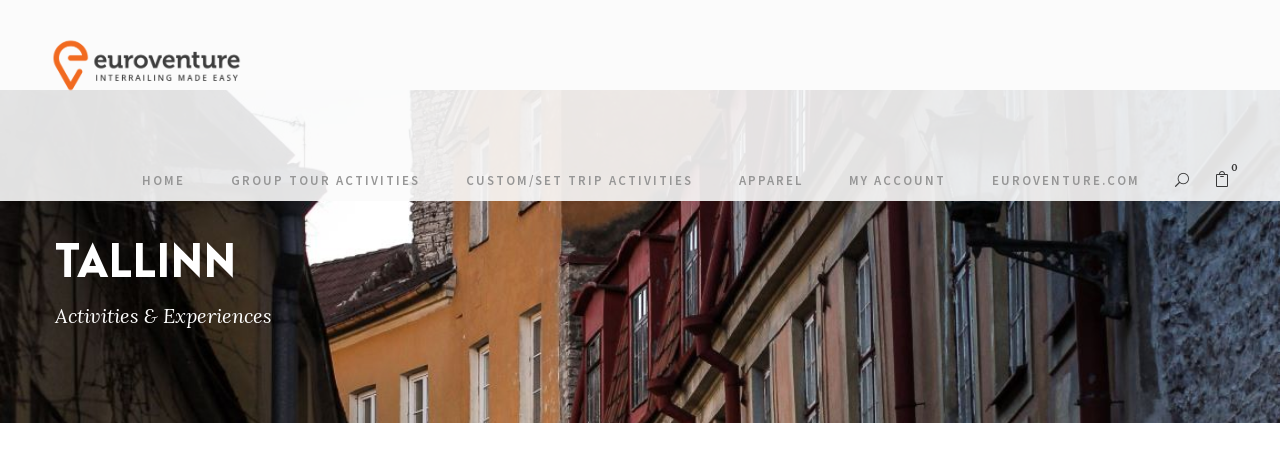

--- FILE ---
content_type: text/html; charset=UTF-8
request_url: https://shop.euroventure.com/fits/cities/tallinn/
body_size: 9953
content:
<!DOCTYPE html>
<html lang="en-US" class="no-js">
<head>
	<meta charset="UTF-8">
	<meta name="viewport" content="width=device-width, initial-scale=1">
	<link rel="profile" href="http://gmpg.org/xfn/11">
	<link rel="pingback" href="https://shop.euroventure.com/xmlrpc.php">
	<title>Tallinn &#8211; Euroventure Travel Shop</title>
<meta name='robots' content='max-image-preview:large' />
	<style>img:is([sizes="auto" i], [sizes^="auto," i]) { contain-intrinsic-size: 3000px 1500px }</style>
	<script>window._wca = window._wca || [];</script>
<link rel='dns-prefetch' href='//www.googletagmanager.com' />
<link rel='dns-prefetch' href='//stats.wp.com' />
<link rel='dns-prefetch' href='//fonts.googleapis.com' />
<link rel="alternate" type="application/rss+xml" title="Euroventure Travel Shop &raquo; Feed" href="https://shop.euroventure.com/feed/" />
<link rel="alternate" type="application/rss+xml" title="Euroventure Travel Shop &raquo; Comments Feed" href="https://shop.euroventure.com/comments/feed/" />
<script type="text/javascript">
/* <![CDATA[ */
window._wpemojiSettings = {"baseUrl":"https:\/\/s.w.org\/images\/core\/emoji\/16.0.1\/72x72\/","ext":".png","svgUrl":"https:\/\/s.w.org\/images\/core\/emoji\/16.0.1\/svg\/","svgExt":".svg","source":{"concatemoji":"https:\/\/shop.euroventure.com\/wp-includes\/js\/wp-emoji-release.min.js?ver=6.8.3"}};
/*! This file is auto-generated */
!function(s,n){var o,i,e;function c(e){try{var t={supportTests:e,timestamp:(new Date).valueOf()};sessionStorage.setItem(o,JSON.stringify(t))}catch(e){}}function p(e,t,n){e.clearRect(0,0,e.canvas.width,e.canvas.height),e.fillText(t,0,0);var t=new Uint32Array(e.getImageData(0,0,e.canvas.width,e.canvas.height).data),a=(e.clearRect(0,0,e.canvas.width,e.canvas.height),e.fillText(n,0,0),new Uint32Array(e.getImageData(0,0,e.canvas.width,e.canvas.height).data));return t.every(function(e,t){return e===a[t]})}function u(e,t){e.clearRect(0,0,e.canvas.width,e.canvas.height),e.fillText(t,0,0);for(var n=e.getImageData(16,16,1,1),a=0;a<n.data.length;a++)if(0!==n.data[a])return!1;return!0}function f(e,t,n,a){switch(t){case"flag":return n(e,"\ud83c\udff3\ufe0f\u200d\u26a7\ufe0f","\ud83c\udff3\ufe0f\u200b\u26a7\ufe0f")?!1:!n(e,"\ud83c\udde8\ud83c\uddf6","\ud83c\udde8\u200b\ud83c\uddf6")&&!n(e,"\ud83c\udff4\udb40\udc67\udb40\udc62\udb40\udc65\udb40\udc6e\udb40\udc67\udb40\udc7f","\ud83c\udff4\u200b\udb40\udc67\u200b\udb40\udc62\u200b\udb40\udc65\u200b\udb40\udc6e\u200b\udb40\udc67\u200b\udb40\udc7f");case"emoji":return!a(e,"\ud83e\udedf")}return!1}function g(e,t,n,a){var r="undefined"!=typeof WorkerGlobalScope&&self instanceof WorkerGlobalScope?new OffscreenCanvas(300,150):s.createElement("canvas"),o=r.getContext("2d",{willReadFrequently:!0}),i=(o.textBaseline="top",o.font="600 32px Arial",{});return e.forEach(function(e){i[e]=t(o,e,n,a)}),i}function t(e){var t=s.createElement("script");t.src=e,t.defer=!0,s.head.appendChild(t)}"undefined"!=typeof Promise&&(o="wpEmojiSettingsSupports",i=["flag","emoji"],n.supports={everything:!0,everythingExceptFlag:!0},e=new Promise(function(e){s.addEventListener("DOMContentLoaded",e,{once:!0})}),new Promise(function(t){var n=function(){try{var e=JSON.parse(sessionStorage.getItem(o));if("object"==typeof e&&"number"==typeof e.timestamp&&(new Date).valueOf()<e.timestamp+604800&&"object"==typeof e.supportTests)return e.supportTests}catch(e){}return null}();if(!n){if("undefined"!=typeof Worker&&"undefined"!=typeof OffscreenCanvas&&"undefined"!=typeof URL&&URL.createObjectURL&&"undefined"!=typeof Blob)try{var e="postMessage("+g.toString()+"("+[JSON.stringify(i),f.toString(),p.toString(),u.toString()].join(",")+"));",a=new Blob([e],{type:"text/javascript"}),r=new Worker(URL.createObjectURL(a),{name:"wpTestEmojiSupports"});return void(r.onmessage=function(e){c(n=e.data),r.terminate(),t(n)})}catch(e){}c(n=g(i,f,p,u))}t(n)}).then(function(e){for(var t in e)n.supports[t]=e[t],n.supports.everything=n.supports.everything&&n.supports[t],"flag"!==t&&(n.supports.everythingExceptFlag=n.supports.everythingExceptFlag&&n.supports[t]);n.supports.everythingExceptFlag=n.supports.everythingExceptFlag&&!n.supports.flag,n.DOMReady=!1,n.readyCallback=function(){n.DOMReady=!0}}).then(function(){return e}).then(function(){var e;n.supports.everything||(n.readyCallback(),(e=n.source||{}).concatemoji?t(e.concatemoji):e.wpemoji&&e.twemoji&&(t(e.twemoji),t(e.wpemoji)))}))}((window,document),window._wpemojiSettings);
/* ]]> */
</script>
<style id='wp-emoji-styles-inline-css' type='text/css'>

	img.wp-smiley, img.emoji {
		display: inline !important;
		border: none !important;
		box-shadow: none !important;
		height: 1em !important;
		width: 1em !important;
		margin: 0 0.07em !important;
		vertical-align: -0.1em !important;
		background: none !important;
		padding: 0 !important;
	}
</style>
<link rel='stylesheet' id='wp-block-library-css' href='https://shop.euroventure.com/wp-includes/css/dist/block-library/style.min.css?ver=6.8.3' type='text/css' media='all' />
<style id='classic-theme-styles-inline-css' type='text/css'>
/*! This file is auto-generated */
.wp-block-button__link{color:#fff;background-color:#32373c;border-radius:9999px;box-shadow:none;text-decoration:none;padding:calc(.667em + 2px) calc(1.333em + 2px);font-size:1.125em}.wp-block-file__button{background:#32373c;color:#fff;text-decoration:none}
</style>
<link rel='stylesheet' id='mediaelement-css' href='https://shop.euroventure.com/wp-includes/js/mediaelement/mediaelementplayer-legacy.min.css?ver=4.2.17' type='text/css' media='all' />
<link rel='stylesheet' id='wp-mediaelement-css' href='https://shop.euroventure.com/wp-includes/js/mediaelement/wp-mediaelement.min.css?ver=6.8.3' type='text/css' media='all' />
<style id='jetpack-sharing-buttons-style-inline-css' type='text/css'>
.jetpack-sharing-buttons__services-list{display:flex;flex-direction:row;flex-wrap:wrap;gap:0;list-style-type:none;margin:5px;padding:0}.jetpack-sharing-buttons__services-list.has-small-icon-size{font-size:12px}.jetpack-sharing-buttons__services-list.has-normal-icon-size{font-size:16px}.jetpack-sharing-buttons__services-list.has-large-icon-size{font-size:24px}.jetpack-sharing-buttons__services-list.has-huge-icon-size{font-size:36px}@media print{.jetpack-sharing-buttons__services-list{display:none!important}}.editor-styles-wrapper .wp-block-jetpack-sharing-buttons{gap:0;padding-inline-start:0}ul.jetpack-sharing-buttons__services-list.has-background{padding:1.25em 2.375em}
</style>
<style id='global-styles-inline-css' type='text/css'>
:root{--wp--preset--aspect-ratio--square: 1;--wp--preset--aspect-ratio--4-3: 4/3;--wp--preset--aspect-ratio--3-4: 3/4;--wp--preset--aspect-ratio--3-2: 3/2;--wp--preset--aspect-ratio--2-3: 2/3;--wp--preset--aspect-ratio--16-9: 16/9;--wp--preset--aspect-ratio--9-16: 9/16;--wp--preset--color--black: #000000;--wp--preset--color--cyan-bluish-gray: #abb8c3;--wp--preset--color--white: #ffffff;--wp--preset--color--pale-pink: #f78da7;--wp--preset--color--vivid-red: #cf2e2e;--wp--preset--color--luminous-vivid-orange: #ff6900;--wp--preset--color--luminous-vivid-amber: #fcb900;--wp--preset--color--light-green-cyan: #7bdcb5;--wp--preset--color--vivid-green-cyan: #00d084;--wp--preset--color--pale-cyan-blue: #8ed1fc;--wp--preset--color--vivid-cyan-blue: #0693e3;--wp--preset--color--vivid-purple: #9b51e0;--wp--preset--gradient--vivid-cyan-blue-to-vivid-purple: linear-gradient(135deg,rgba(6,147,227,1) 0%,rgb(155,81,224) 100%);--wp--preset--gradient--light-green-cyan-to-vivid-green-cyan: linear-gradient(135deg,rgb(122,220,180) 0%,rgb(0,208,130) 100%);--wp--preset--gradient--luminous-vivid-amber-to-luminous-vivid-orange: linear-gradient(135deg,rgba(252,185,0,1) 0%,rgba(255,105,0,1) 100%);--wp--preset--gradient--luminous-vivid-orange-to-vivid-red: linear-gradient(135deg,rgba(255,105,0,1) 0%,rgb(207,46,46) 100%);--wp--preset--gradient--very-light-gray-to-cyan-bluish-gray: linear-gradient(135deg,rgb(238,238,238) 0%,rgb(169,184,195) 100%);--wp--preset--gradient--cool-to-warm-spectrum: linear-gradient(135deg,rgb(74,234,220) 0%,rgb(151,120,209) 20%,rgb(207,42,186) 40%,rgb(238,44,130) 60%,rgb(251,105,98) 80%,rgb(254,248,76) 100%);--wp--preset--gradient--blush-light-purple: linear-gradient(135deg,rgb(255,206,236) 0%,rgb(152,150,240) 100%);--wp--preset--gradient--blush-bordeaux: linear-gradient(135deg,rgb(254,205,165) 0%,rgb(254,45,45) 50%,rgb(107,0,62) 100%);--wp--preset--gradient--luminous-dusk: linear-gradient(135deg,rgb(255,203,112) 0%,rgb(199,81,192) 50%,rgb(65,88,208) 100%);--wp--preset--gradient--pale-ocean: linear-gradient(135deg,rgb(255,245,203) 0%,rgb(182,227,212) 50%,rgb(51,167,181) 100%);--wp--preset--gradient--electric-grass: linear-gradient(135deg,rgb(202,248,128) 0%,rgb(113,206,126) 100%);--wp--preset--gradient--midnight: linear-gradient(135deg,rgb(2,3,129) 0%,rgb(40,116,252) 100%);--wp--preset--font-size--small: 13px;--wp--preset--font-size--medium: 20px;--wp--preset--font-size--large: 36px;--wp--preset--font-size--x-large: 42px;--wp--preset--spacing--20: 0.44rem;--wp--preset--spacing--30: 0.67rem;--wp--preset--spacing--40: 1rem;--wp--preset--spacing--50: 1.5rem;--wp--preset--spacing--60: 2.25rem;--wp--preset--spacing--70: 3.38rem;--wp--preset--spacing--80: 5.06rem;--wp--preset--shadow--natural: 6px 6px 9px rgba(0, 0, 0, 0.2);--wp--preset--shadow--deep: 12px 12px 50px rgba(0, 0, 0, 0.4);--wp--preset--shadow--sharp: 6px 6px 0px rgba(0, 0, 0, 0.2);--wp--preset--shadow--outlined: 6px 6px 0px -3px rgba(255, 255, 255, 1), 6px 6px rgba(0, 0, 0, 1);--wp--preset--shadow--crisp: 6px 6px 0px rgba(0, 0, 0, 1);}:where(.is-layout-flex){gap: 0.5em;}:where(.is-layout-grid){gap: 0.5em;}body .is-layout-flex{display: flex;}.is-layout-flex{flex-wrap: wrap;align-items: center;}.is-layout-flex > :is(*, div){margin: 0;}body .is-layout-grid{display: grid;}.is-layout-grid > :is(*, div){margin: 0;}:where(.wp-block-columns.is-layout-flex){gap: 2em;}:where(.wp-block-columns.is-layout-grid){gap: 2em;}:where(.wp-block-post-template.is-layout-flex){gap: 1.25em;}:where(.wp-block-post-template.is-layout-grid){gap: 1.25em;}.has-black-color{color: var(--wp--preset--color--black) !important;}.has-cyan-bluish-gray-color{color: var(--wp--preset--color--cyan-bluish-gray) !important;}.has-white-color{color: var(--wp--preset--color--white) !important;}.has-pale-pink-color{color: var(--wp--preset--color--pale-pink) !important;}.has-vivid-red-color{color: var(--wp--preset--color--vivid-red) !important;}.has-luminous-vivid-orange-color{color: var(--wp--preset--color--luminous-vivid-orange) !important;}.has-luminous-vivid-amber-color{color: var(--wp--preset--color--luminous-vivid-amber) !important;}.has-light-green-cyan-color{color: var(--wp--preset--color--light-green-cyan) !important;}.has-vivid-green-cyan-color{color: var(--wp--preset--color--vivid-green-cyan) !important;}.has-pale-cyan-blue-color{color: var(--wp--preset--color--pale-cyan-blue) !important;}.has-vivid-cyan-blue-color{color: var(--wp--preset--color--vivid-cyan-blue) !important;}.has-vivid-purple-color{color: var(--wp--preset--color--vivid-purple) !important;}.has-black-background-color{background-color: var(--wp--preset--color--black) !important;}.has-cyan-bluish-gray-background-color{background-color: var(--wp--preset--color--cyan-bluish-gray) !important;}.has-white-background-color{background-color: var(--wp--preset--color--white) !important;}.has-pale-pink-background-color{background-color: var(--wp--preset--color--pale-pink) !important;}.has-vivid-red-background-color{background-color: var(--wp--preset--color--vivid-red) !important;}.has-luminous-vivid-orange-background-color{background-color: var(--wp--preset--color--luminous-vivid-orange) !important;}.has-luminous-vivid-amber-background-color{background-color: var(--wp--preset--color--luminous-vivid-amber) !important;}.has-light-green-cyan-background-color{background-color: var(--wp--preset--color--light-green-cyan) !important;}.has-vivid-green-cyan-background-color{background-color: var(--wp--preset--color--vivid-green-cyan) !important;}.has-pale-cyan-blue-background-color{background-color: var(--wp--preset--color--pale-cyan-blue) !important;}.has-vivid-cyan-blue-background-color{background-color: var(--wp--preset--color--vivid-cyan-blue) !important;}.has-vivid-purple-background-color{background-color: var(--wp--preset--color--vivid-purple) !important;}.has-black-border-color{border-color: var(--wp--preset--color--black) !important;}.has-cyan-bluish-gray-border-color{border-color: var(--wp--preset--color--cyan-bluish-gray) !important;}.has-white-border-color{border-color: var(--wp--preset--color--white) !important;}.has-pale-pink-border-color{border-color: var(--wp--preset--color--pale-pink) !important;}.has-vivid-red-border-color{border-color: var(--wp--preset--color--vivid-red) !important;}.has-luminous-vivid-orange-border-color{border-color: var(--wp--preset--color--luminous-vivid-orange) !important;}.has-luminous-vivid-amber-border-color{border-color: var(--wp--preset--color--luminous-vivid-amber) !important;}.has-light-green-cyan-border-color{border-color: var(--wp--preset--color--light-green-cyan) !important;}.has-vivid-green-cyan-border-color{border-color: var(--wp--preset--color--vivid-green-cyan) !important;}.has-pale-cyan-blue-border-color{border-color: var(--wp--preset--color--pale-cyan-blue) !important;}.has-vivid-cyan-blue-border-color{border-color: var(--wp--preset--color--vivid-cyan-blue) !important;}.has-vivid-purple-border-color{border-color: var(--wp--preset--color--vivid-purple) !important;}.has-vivid-cyan-blue-to-vivid-purple-gradient-background{background: var(--wp--preset--gradient--vivid-cyan-blue-to-vivid-purple) !important;}.has-light-green-cyan-to-vivid-green-cyan-gradient-background{background: var(--wp--preset--gradient--light-green-cyan-to-vivid-green-cyan) !important;}.has-luminous-vivid-amber-to-luminous-vivid-orange-gradient-background{background: var(--wp--preset--gradient--luminous-vivid-amber-to-luminous-vivid-orange) !important;}.has-luminous-vivid-orange-to-vivid-red-gradient-background{background: var(--wp--preset--gradient--luminous-vivid-orange-to-vivid-red) !important;}.has-very-light-gray-to-cyan-bluish-gray-gradient-background{background: var(--wp--preset--gradient--very-light-gray-to-cyan-bluish-gray) !important;}.has-cool-to-warm-spectrum-gradient-background{background: var(--wp--preset--gradient--cool-to-warm-spectrum) !important;}.has-blush-light-purple-gradient-background{background: var(--wp--preset--gradient--blush-light-purple) !important;}.has-blush-bordeaux-gradient-background{background: var(--wp--preset--gradient--blush-bordeaux) !important;}.has-luminous-dusk-gradient-background{background: var(--wp--preset--gradient--luminous-dusk) !important;}.has-pale-ocean-gradient-background{background: var(--wp--preset--gradient--pale-ocean) !important;}.has-electric-grass-gradient-background{background: var(--wp--preset--gradient--electric-grass) !important;}.has-midnight-gradient-background{background: var(--wp--preset--gradient--midnight) !important;}.has-small-font-size{font-size: var(--wp--preset--font-size--small) !important;}.has-medium-font-size{font-size: var(--wp--preset--font-size--medium) !important;}.has-large-font-size{font-size: var(--wp--preset--font-size--large) !important;}.has-x-large-font-size{font-size: var(--wp--preset--font-size--x-large) !important;}
:where(.wp-block-post-template.is-layout-flex){gap: 1.25em;}:where(.wp-block-post-template.is-layout-grid){gap: 1.25em;}
:where(.wp-block-columns.is-layout-flex){gap: 2em;}:where(.wp-block-columns.is-layout-grid){gap: 2em;}
:root :where(.wp-block-pullquote){font-size: 1.5em;line-height: 1.6;}
</style>
<link rel='stylesheet' id='gdlr-core-google-font-css' href='https://fonts.googleapis.com/css?family=Source+Sans+Pro%3A200%2C200italic%2C300%2C300italic%2Cregular%2Citalic%2C600%2C600italic%2C700%2C700italic%2C900%2C900italic%7CLora%3Aregular%2C500%2C600%2C700%2Citalic%2C500italic%2C600italic%2C700italic&#038;subset=cyrillic%2Ccyrillic-ext%2Cgreek%2Cgreek-ext%2Clatin%2Clatin-ext%2Cvietnamese&#038;ver=6.8.3' type='text/css' media='all' />
<link rel='stylesheet' id='font-awesome-css' href='https://shop.euroventure.com/wp-content/plugins/goodlayers-core/plugins/fontawesome/font-awesome.css?ver=6.8.3' type='text/css' media='all' />
<link rel='stylesheet' id='elegant-font-css' href='https://shop.euroventure.com/wp-content/plugins/goodlayers-core/plugins/elegant/elegant-font.css?ver=6.8.3' type='text/css' media='all' />
<link rel='stylesheet' id='gdlr-core-plugin-css' href='https://shop.euroventure.com/wp-content/plugins/goodlayers-core/plugins/style.css?ver=1614342976' type='text/css' media='all' />
<link rel='stylesheet' id='gdlr-core-page-builder-css' href='https://shop.euroventure.com/wp-content/plugins/goodlayers-core/include/css/page-builder.css?ver=6.8.3' type='text/css' media='all' />
<link rel='stylesheet' id='woocommerce-layout-css' href='https://shop.euroventure.com/wp-content/plugins/woocommerce/assets/css/woocommerce-layout.css?ver=10.3.4' type='text/css' media='all' />
<style id='woocommerce-layout-inline-css' type='text/css'>

	.infinite-scroll .woocommerce-pagination {
		display: none;
	}
</style>
<link rel='stylesheet' id='woocommerce-smallscreen-css' href='https://shop.euroventure.com/wp-content/plugins/woocommerce/assets/css/woocommerce-smallscreen.css?ver=10.3.4' type='text/css' media='only screen and (max-width: 768px)' />
<link rel='stylesheet' id='woocommerce-general-css' href='https://shop.euroventure.com/wp-content/plugins/woocommerce/assets/css/woocommerce.css?ver=10.3.4' type='text/css' media='all' />
<style id='woocommerce-inline-inline-css' type='text/css'>
.woocommerce form .form-row .required { visibility: visible; }
</style>
<link rel='stylesheet' id='brands-styles-css' href='https://shop.euroventure.com/wp-content/plugins/woocommerce/assets/css/brands.css?ver=10.3.4' type='text/css' media='all' />
<link rel='stylesheet' id='kleanity-style-core-css' href='https://shop.euroventure.com/wp-content/themes/kleanity/css/style-core.css?ver=6.8.3' type='text/css' media='all' />
<link rel='stylesheet' id='kleanity-custom-style-css' href='https://shop.euroventure.com/wp-content/uploads/kleanity-style-custom.css?1614342976&#038;ver=6.8.3' type='text/css' media='all' />
<script type="text/javascript" id="woocommerce-google-analytics-integration-gtag-js-after">
/* <![CDATA[ */
/* Google Analytics for WooCommerce (gtag.js) */
					window.dataLayer = window.dataLayer || [];
					function gtag(){dataLayer.push(arguments);}
					// Set up default consent state.
					for ( const mode of [{"analytics_storage":"denied","ad_storage":"denied","ad_user_data":"denied","ad_personalization":"denied","region":["AT","BE","BG","HR","CY","CZ","DK","EE","FI","FR","DE","GR","HU","IS","IE","IT","LV","LI","LT","LU","MT","NL","NO","PL","PT","RO","SK","SI","ES","SE","GB","CH"]}] || [] ) {
						gtag( "consent", "default", { "wait_for_update": 500, ...mode } );
					}
					gtag("js", new Date());
					gtag("set", "developer_id.dOGY3NW", true);
					gtag("config", "UA-145383775-1", {"track_404":true,"allow_google_signals":false,"logged_in":false,"linker":{"domains":[],"allow_incoming":false},"custom_map":{"dimension1":"logged_in"}});
/* ]]> */
</script>
<script type="text/javascript" src="https://shop.euroventure.com/wp-includes/js/jquery/jquery.min.js?ver=3.7.1" id="jquery-core-js"></script>
<script type="text/javascript" src="https://shop.euroventure.com/wp-includes/js/jquery/jquery-migrate.min.js?ver=3.4.1" id="jquery-migrate-js"></script>
<script type="text/javascript" src="https://shop.euroventure.com/wp-content/plugins/woocommerce/assets/js/jquery-blockui/jquery.blockUI.min.js?ver=2.7.0-wc.10.3.4" id="wc-jquery-blockui-js" defer="defer" data-wp-strategy="defer"></script>
<script type="text/javascript" id="wc-add-to-cart-js-extra">
/* <![CDATA[ */
var wc_add_to_cart_params = {"ajax_url":"\/wp-admin\/admin-ajax.php","wc_ajax_url":"\/?wc-ajax=%%endpoint%%","i18n_view_cart":"View cart","cart_url":"https:\/\/shop.euroventure.com\/cart\/","is_cart":"","cart_redirect_after_add":"no"};
/* ]]> */
</script>
<script type="text/javascript" src="https://shop.euroventure.com/wp-content/plugins/woocommerce/assets/js/frontend/add-to-cart.min.js?ver=10.3.4" id="wc-add-to-cart-js" defer="defer" data-wp-strategy="defer"></script>
<script type="text/javascript" src="https://shop.euroventure.com/wp-content/plugins/woocommerce/assets/js/js-cookie/js.cookie.min.js?ver=2.1.4-wc.10.3.4" id="wc-js-cookie-js" defer="defer" data-wp-strategy="defer"></script>
<script type="text/javascript" id="woocommerce-js-extra">
/* <![CDATA[ */
var woocommerce_params = {"ajax_url":"\/wp-admin\/admin-ajax.php","wc_ajax_url":"\/?wc-ajax=%%endpoint%%","i18n_password_show":"Show password","i18n_password_hide":"Hide password"};
/* ]]> */
</script>
<script type="text/javascript" src="https://shop.euroventure.com/wp-content/plugins/woocommerce/assets/js/frontend/woocommerce.min.js?ver=10.3.4" id="woocommerce-js" defer="defer" data-wp-strategy="defer"></script>
<script type="text/javascript" src="https://stats.wp.com/s-202546.js" id="woocommerce-analytics-js" defer="defer" data-wp-strategy="defer"></script>
<link rel="https://api.w.org/" href="https://shop.euroventure.com/wp-json/" /><link rel="alternate" title="JSON" type="application/json" href="https://shop.euroventure.com/wp-json/wp/v2/pages/1736" /><link rel="EditURI" type="application/rsd+xml" title="RSD" href="https://shop.euroventure.com/xmlrpc.php?rsd" />
<meta name="generator" content="WordPress 6.8.3" />
<meta name="generator" content="WooCommerce 10.3.4" />
<link rel="canonical" href="https://shop.euroventure.com/fits/cities/tallinn/" />
<link rel='shortlink' href='https://shop.euroventure.com/?p=1736' />
<link rel="alternate" title="oEmbed (JSON)" type="application/json+oembed" href="https://shop.euroventure.com/wp-json/oembed/1.0/embed?url=https%3A%2F%2Fshop.euroventure.com%2Ffits%2Fcities%2Ftallinn%2F" />
<link rel="alternate" title="oEmbed (XML)" type="text/xml+oembed" href="https://shop.euroventure.com/wp-json/oembed/1.0/embed?url=https%3A%2F%2Fshop.euroventure.com%2Ffits%2Fcities%2Ftallinn%2F&#038;format=xml" />
	<style>img#wpstats{display:none}</style>
		<!--[if lt IE 9]>
<script src="https://shop.euroventure.com/wp-content/themes/kleanity/js/html5.js"></script>
<![endif]-->
	<noscript><style>.woocommerce-product-gallery{ opacity: 1 !important; }</style></noscript>
	<link rel="icon" href="https://shop.euroventure.com/wp-content/uploads/2019/07/cropped-Euroventure-Logo-1-32x32.png" sizes="32x32" />
<link rel="icon" href="https://shop.euroventure.com/wp-content/uploads/2019/07/cropped-Euroventure-Logo-1-192x192.png" sizes="192x192" />
<link rel="apple-touch-icon" href="https://shop.euroventure.com/wp-content/uploads/2019/07/cropped-Euroventure-Logo-1-180x180.png" />
<meta name="msapplication-TileImage" content="https://shop.euroventure.com/wp-content/uploads/2019/07/cropped-Euroventure-Logo-1-270x270.png" />
</head>

<body class="wp-singular page-template-default page page-id-1736 page-child parent-pageid-1598 wp-theme-kleanity theme-kleanity gdlr-core-body woocommerce-no-js kleanity-body kleanity-body-front kleanity-full  kleanity-with-sticky-navigation gdlr-core-link-to-lightbox">
<div class="kleanity-mobile-header-wrap" ><div class="kleanity-mobile-header kleanity-header-background kleanity-style-slide" id="kleanity-mobile-header" ><div class="kleanity-mobile-header-container kleanity-container" ><div class="kleanity-logo  kleanity-item-pdlr"><div class="kleanity-logo-inner"><a href="https://shop.euroventure.com/" ><img src="https://shop.euroventure.com/wp-content/uploads/2020/01/Euroventure-Logo-transparent-1800x523.png" alt="" width="1800" height="523" title="Euroventure-Logo-transparent-1800&#215;523" /></a></div></div><div class="kleanity-mobile-menu-right" ><div class="kleanity-main-menu-search" id="kleanity-mobile-top-search" ><i class="fa fa-search" ></i></div><div class="kleanity-top-search-wrap" >
	<div class="kleanity-top-search-close" ></div>

	<div class="kleanity-top-search-row" >
		<div class="kleanity-top-search-cell" >
			<form role="search" method="get" class="search-form" action="https://shop.euroventure.com/">
	<input type="text" class="search-field kleanity-title-font" placeholder="Search..." value="" name="s">
	<div class="kleanity-top-search-submit"><i class="fa fa-search" ></i></div>
	<input type="submit" class="search-submit" value="Search">
	<div class="kleanity-top-search-close"><i class="icon_close" ></i></div>
</form>
		</div>
	</div>

</div>
<div class="kleanity-main-menu-cart" id="kleanity-mobile-menu-cart" ><i class="fa fa-shopping-cart" ></i><span class="kleanity-top-cart-count">0</span><div class="kleanity-top-cart-hover-area" ></div><div class="kleanity-top-cart-content-wrap" ><div class="kleanity-top-cart-content" ><div class="kleanity-top-cart-count-wrap" ><span class="head">Items :  </span><span class="kleanity-top-cart-count">0</span></div><div class="kleanity-top-cart-amount-wrap" ><span class="head">Subtotal : </span><span class="kleanity-top-cart-amount"><span class="woocommerce-Price-amount amount"><bdi><span class="woocommerce-Price-currencySymbol">&pound;</span>0.00</bdi></span></span></div><a class="kleanity-top-cart-button" href="https://shop.euroventure.com/cart/" >View Cart</a><a class="kleanity-top-cart-checkout-button" href="https://shop.euroventure.com/checkout/" >Check Out</a></div></div></div><div class="kleanity-mobile-menu" ><a class="kleanity-mm-menu-button kleanity-mobile-menu-button kleanity-mobile-button-hamburger-with-border" href="#kleanity-mobile-menu" ><i class="fa fa-bars" ></i></a><div class="kleanity-mm-menu-wrap kleanity-navigation-font" id="kleanity-mobile-menu" data-slide="right" ><ul id="menu-main-menu" class="m-menu"><li class="menu-item menu-item-type-custom menu-item-object-custom menu-item-home menu-item-53"><a href="http://shop.euroventure.com">Home</a></li>
<li class="menu-item menu-item-type-custom menu-item-object-custom menu-item-332"><a href="https://shop.euroventure.com/group-tours/">Group Tour Activities</a></li>
<li class="menu-item menu-item-type-custom menu-item-object-custom menu-item-1022"><a href="https://shop.euroventure.com/fits/cities/">Custom/Set Trip Activities</a></li>
<li class="menu-item menu-item-type-custom menu-item-object-custom menu-item-has-children menu-item-329"><a href="https://shop.euroventure.com/apparel/">Apparel</a>
<ul class="sub-menu">
	<li class="menu-item menu-item-type-custom menu-item-object-custom menu-item-2008"><a href="https://shop.euroventure.com/product/original-tee/">T-Shirts</a></li>
	<li class="menu-item menu-item-type-custom menu-item-object-custom menu-item-2007"><a href="https://shop.euroventure.com/product/euroventure-originals-hoodie/">Hoodies</a></li>
</ul>
</li>
<li class="menu-item menu-item-type-post_type menu-item-object-page menu-item-57"><a href="https://shop.euroventure.com/my-account/">My account</a></li>
<li class="menu-item menu-item-type-custom menu-item-object-custom menu-item-58"><a href="https://www.euroventure.com">Euroventure.com</a></li>
</ul></div></div></div></div></div></div><div class="kleanity-body-outer-wrapper ">
		<div class="kleanity-body-wrapper clearfix  kleanity-with-transparent-header kleanity-with-frame">
	<div class="kleanity-header-background-transparent" >	
<header class="kleanity-header-wrap kleanity-header-style-plain  kleanity-style-menu-right kleanity-sticky-navigation kleanity-style-slide" >
	<div class="kleanity-header-background" ></div>
	<div class="kleanity-header-container  kleanity-header-full">
			
		<div class="kleanity-header-container-inner clearfix">
			<div class="kleanity-logo  kleanity-item-pdlr"><div class="kleanity-logo-inner"><a href="https://shop.euroventure.com/" ><img src="https://shop.euroventure.com/wp-content/uploads/2020/01/Euroventure-Logo-transparent-1800x523.png" alt="" width="1800" height="523" title="Euroventure-Logo-transparent-1800&#215;523" /></a></div></div>			<div class="kleanity-navigation kleanity-item-pdlr clearfix " >
			<div class="kleanity-main-menu" id="kleanity-main-menu" ><ul id="menu-main-menu-1" class="sf-menu"><li  class="menu-item menu-item-type-custom menu-item-object-custom menu-item-home menu-item-53 kleanity-normal-menu"><a href="http://shop.euroventure.com">Home</a></li>
<li  class="menu-item menu-item-type-custom menu-item-object-custom menu-item-332 kleanity-normal-menu"><a href="https://shop.euroventure.com/group-tours/">Group Tour Activities</a></li>
<li  class="menu-item menu-item-type-custom menu-item-object-custom menu-item-1022 kleanity-normal-menu"><a href="https://shop.euroventure.com/fits/cities/">Custom/Set Trip Activities</a></li>
<li  class="menu-item menu-item-type-custom menu-item-object-custom menu-item-has-children menu-item-329 kleanity-normal-menu"><a href="https://shop.euroventure.com/apparel/" class="sf-with-ul-pre">Apparel</a>
<ul class="sub-menu">
	<li  class="menu-item menu-item-type-custom menu-item-object-custom menu-item-2008" data-size="60"><a href="https://shop.euroventure.com/product/original-tee/">T-Shirts</a></li>
	<li  class="menu-item menu-item-type-custom menu-item-object-custom menu-item-2007" data-size="60"><a href="https://shop.euroventure.com/product/euroventure-originals-hoodie/">Hoodies</a></li>
</ul>
</li>
<li  class="menu-item menu-item-type-post_type menu-item-object-page menu-item-57 kleanity-normal-menu"><a href="https://shop.euroventure.com/my-account/">My account</a></li>
<li  class="menu-item menu-item-type-custom menu-item-object-custom menu-item-58 kleanity-normal-menu"><a href="https://www.euroventure.com">Euroventure.com</a></li>
</ul><div class="kleanity-navigation-slide-bar" id="kleanity-navigation-slide-bar" ></div></div><div class="kleanity-main-menu-right-wrap clearfix " ><div class="kleanity-main-menu-search" id="kleanity-top-search" ><i class="icon_search" ></i></div><div class="kleanity-top-search-wrap" >
	<div class="kleanity-top-search-close" ></div>

	<div class="kleanity-top-search-row" >
		<div class="kleanity-top-search-cell" >
			<form role="search" method="get" class="search-form" action="https://shop.euroventure.com/">
	<input type="text" class="search-field kleanity-title-font" placeholder="Search..." value="" name="s">
	<div class="kleanity-top-search-submit"><i class="fa fa-search" ></i></div>
	<input type="submit" class="search-submit" value="Search">
	<div class="kleanity-top-search-close"><i class="icon_close" ></i></div>
</form>
		</div>
	</div>

</div>
<div class="kleanity-main-menu-cart" id="kleanity-menu-cart" ><i class="icon_bag_alt" ></i><span class="kleanity-top-cart-count">0</span><div class="kleanity-top-cart-hover-area" ></div><div class="kleanity-top-cart-content-wrap" ><div class="kleanity-top-cart-content" ><div class="kleanity-top-cart-count-wrap" ><span class="head">Items :  </span><span class="kleanity-top-cart-count">0</span></div><div class="kleanity-top-cart-amount-wrap" ><span class="head">Subtotal : </span><span class="kleanity-top-cart-amount"><span class="woocommerce-Price-amount amount"><bdi><span class="woocommerce-Price-currencySymbol">&pound;</span>0.00</bdi></span></span></div><a class="kleanity-top-cart-button" href="https://shop.euroventure.com/cart/" >View Cart</a><a class="kleanity-top-cart-checkout-button" href="https://shop.euroventure.com/checkout/" >Check Out</a></div></div></div></div>			</div><!-- kleanity-navigation -->

		</div><!-- kleanity-header-inner -->
	</div><!-- kleanity-header-container -->
</header><!-- header --></div>	<div class="kleanity-page-wrapper" id="kleanity-page-wrapper" ><div class="gdlr-core-page-builder-body"><div class="gdlr-core-pbf-section" ><div class="gdlr-core-pbf-section-container gdlr-core-container clearfix" ><div class="gdlr-core-pbf-element" ><div class="gdlr-core-space-item gdlr-core-item-pdlr " style="padding-top: 30px ;"  ></div></div></div></div><div class="gdlr-core-pbf-wrapper "  id="gdlr-core-wrapper-1" ><div class="gdlr-core-pbf-background-wrap"  ><div class="gdlr-core-pbf-background gdlr-core-parallax gdlr-core-js" style="background-image: url(https://shop.euroventure.com/wp-content/uploads/2021/02/Tallinn.jpg) ;background-size: cover ;background-position: center ;"  data-parallax-speed="0.8"  ></div></div><div class="gdlr-core-pbf-wrapper-content gdlr-core-js "   ><div class="gdlr-core-pbf-wrapper-container clearfix gdlr-core-container" ><div class="gdlr-core-pbf-element" ><div class="gdlr-core-space-item gdlr-core-item-pdlr " style="padding-top: 30px ;"  ></div></div><div class="gdlr-core-pbf-element" ><div class="gdlr-core-space-item gdlr-core-item-pdlr " style="padding-top: 30px ;"  ></div></div><div class="gdlr-core-pbf-element" ><div class="gdlr-core-space-item gdlr-core-item-pdlr " style="padding-top: 30px ;"  ></div></div><div class="gdlr-core-pbf-element" ><div class="gdlr-core-title-item gdlr-core-item-pdb clearfix  gdlr-core-left-align gdlr-core-title-item-caption-bottom gdlr-core-item-pdlr"  ><div class="gdlr-core-title-item-title-wrap "  ><h3 class="gdlr-core-title-item-title gdlr-core-skin-title " style="color: #ffffff ;"  >Tallinn<span class="gdlr-core-title-item-title-divider gdlr-core-skin-divider" ></span></h3></div><span class="gdlr-core-title-item-caption gdlr-core-info-font gdlr-core-skin-caption" style="font-size: 20px ;color: #ffffff ;"  >Activities & Experiences</span></div></div><div class="gdlr-core-pbf-element" ><div class="gdlr-core-space-item gdlr-core-item-pdlr " style="padding-top: 30px ;"  ></div></div></div></div></div><div class="gdlr-core-pbf-wrapper " ><div class="gdlr-core-pbf-wrapper-content gdlr-core-js "   ><div class="gdlr-core-pbf-wrapper-container clearfix gdlr-core-container" ><div class="gdlr-core-pbf-element" ><div class="gdlr-core-text-box-item gdlr-core-item-pdlr gdlr-core-item-pdb gdlr-core-left-align"  ><div class="gdlr-core-text-box-item-content" style="text-transform: none ;"  ><div data-tiqets-widget="discovery" data-cards-layout="responsive" data-content-type="product" data-partner="euroventure" data-content-ids="977688,982625,975911,976594" data-tq-campaign="Tallinn FIT"></div>
<p><script defer src="https://widgets.tiqets.com/loader.js"></script></p>
</div></div></div></div></div></div></div></div><footer><div class="kleanity-footer-wrapper" ><div class="kleanity-footer-container kleanity-container clearfix" ><div class="kleanity-footer-column kleanity-item-pdlr kleanity-column-20" ><div id="text-2" class="widget widget_text kleanity-widget">			<div class="textwidget"><p><a href="https://www.reviews.co.uk//company-reviews/store/euroventure-travel-ltd" target="_blank" rel="noopener"><br />
<img decoding="async" class="alignright" src="https://s3-eu-west-1.amazonaws.com/reviews-global/images/trust-badges/reviews-trust-logo-2.png" /></a></p>
</div>
		</div></div><div class="kleanity-footer-column kleanity-item-pdlr kleanity-column-20" ><div id="text-3" class="widget widget_text kleanity-widget">			<div class="textwidget"><p>&nbsp;<br />
<img decoding="async" class="aligncenter" src="https://www.goatroadtrip.com/wp-content/uploads/2020/06/ABTA-logo.png" alt="" width="140" /></p>
</div>
		</div></div><div class="kleanity-footer-column kleanity-item-pdlr kleanity-column-20" ><div id="text-4" class="widget widget_text kleanity-widget">			<div class="textwidget"><p>&nbsp;<br />
<img decoding="async" class="aligncentre" src="https://www.goatroadtrip.com/wp-content/uploads/2020/06/beta-award.png" alt="" width="140" /></p>
</div>
		</div></div></div></div><div class="kleanity-copyright-wrapper" ><div class="kleanity-copyright-container kleanity-container"><div class="kleanity-copyright-text kleanity-item-pdlr">Copyright Euroventure Travel Ltd 2021</div></div></div></footer></div></div>
<script type="speculationrules">
{"prefetch":[{"source":"document","where":{"and":[{"href_matches":"\/*"},{"not":{"href_matches":["\/wp-*.php","\/wp-admin\/*","\/wp-content\/uploads\/*","\/wp-content\/*","\/wp-content\/plugins\/*","\/wp-content\/themes\/kleanity\/*","\/*\\?(.+)"]}},{"not":{"selector_matches":"a[rel~=\"nofollow\"]"}},{"not":{"selector_matches":".no-prefetch, .no-prefetch a"}}]},"eagerness":"conservative"}]}
</script>
<style>@media only screen and (max-width: 767px){#gdlr-core-wrapper-1.gdlr-core-pbf-wrapper > .gdlr-core-pbf-background-wrap > .gdlr-core-pbf-background{background-image: url(https://shop.euroventure.com/wp-content/uploads/2021/02/Tallinn.jpg)  !important;} }</style>	<script type='text/javascript'>
		(function () {
			var c = document.body.className;
			c = c.replace(/woocommerce-no-js/, 'woocommerce-js');
			document.body.className = c;
		})();
	</script>
	<link rel='stylesheet' id='wc-stripe-blocks-checkout-style-css' href='https://shop.euroventure.com/wp-content/plugins/woocommerce-gateway-stripe/build/upe-blocks.css?ver=cd8a631b1218abad291e' type='text/css' media='all' />
<link rel='stylesheet' id='wc-blocks-style-css' href='https://shop.euroventure.com/wp-content/plugins/woocommerce/assets/client/blocks/wc-blocks.css?ver=wc-10.3.4' type='text/css' media='all' />
<script type="text/javascript" src="https://www.googletagmanager.com/gtag/js?id=UA-145383775-1" id="google-tag-manager-js" data-wp-strategy="async"></script>
<script type="text/javascript" src="https://shop.euroventure.com/wp-includes/js/dist/hooks.min.js?ver=4d63a3d491d11ffd8ac6" id="wp-hooks-js"></script>
<script type="text/javascript" src="https://shop.euroventure.com/wp-includes/js/dist/i18n.min.js?ver=5e580eb46a90c2b997e6" id="wp-i18n-js"></script>
<script type="text/javascript" id="wp-i18n-js-after">
/* <![CDATA[ */
wp.i18n.setLocaleData( { 'text direction\u0004ltr': [ 'ltr' ] } );
/* ]]> */
</script>
<script type="text/javascript" src="https://shop.euroventure.com/wp-content/plugins/woocommerce-google-analytics-integration/assets/js/build/main.js?ver=ecfb1dac432d1af3fbe6" id="woocommerce-google-analytics-integration-js"></script>
<script type="text/javascript" src="https://shop.euroventure.com/wp-content/plugins/goodlayers-core/plugins/script.js?ver=1614342976" id="gdlr-core-plugin-js"></script>
<script type="text/javascript" id="gdlr-core-page-builder-js-extra">
/* <![CDATA[ */
var gdlr_core_pbf = {"admin":"","video":{"width":"640","height":"360"},"ajax_url":"https:\/\/shop.euroventure.com\/wp-admin\/admin-ajax.php","ilightbox_skin":"dark"};
/* ]]> */
</script>
<script type="text/javascript" src="https://shop.euroventure.com/wp-content/plugins/goodlayers-core/include/js/page-builder.js?ver=1.3.9" id="gdlr-core-page-builder-js"></script>
<script type="text/javascript" src="https://shop.euroventure.com/wp-includes/js/dist/vendor/wp-polyfill.min.js?ver=3.15.0" id="wp-polyfill-js"></script>
<script type="text/javascript" src="https://shop.euroventure.com/wp-includes/js/dist/url.min.js?ver=c2964167dfe2477c14ea" id="wp-url-js"></script>
<script type="text/javascript" src="https://shop.euroventure.com/wp-includes/js/dist/api-fetch.min.js?ver=3623a576c78df404ff20" id="wp-api-fetch-js"></script>
<script type="text/javascript" id="wp-api-fetch-js-after">
/* <![CDATA[ */
wp.apiFetch.use( wp.apiFetch.createRootURLMiddleware( "https://shop.euroventure.com/wp-json/" ) );
wp.apiFetch.nonceMiddleware = wp.apiFetch.createNonceMiddleware( "cf6ec15f52" );
wp.apiFetch.use( wp.apiFetch.nonceMiddleware );
wp.apiFetch.use( wp.apiFetch.mediaUploadMiddleware );
wp.apiFetch.nonceEndpoint = "https://shop.euroventure.com/wp-admin/admin-ajax.php?action=rest-nonce";
/* ]]> */
</script>
<script type="text/javascript" src="https://shop.euroventure.com/wp-content/plugins/jetpack/jetpack_vendor/automattic/woocommerce-analytics/build/woocommerce-analytics-client.js?minify=false&amp;ver=3029a8acea36c7a0f986" id="woocommerce-analytics-client-js" defer="defer" data-wp-strategy="defer"></script>
<script type="text/javascript" src="https://shop.euroventure.com/wp-content/plugins/woocommerce/assets/js/sourcebuster/sourcebuster.min.js?ver=10.3.4" id="sourcebuster-js-js"></script>
<script type="text/javascript" id="wc-order-attribution-js-extra">
/* <![CDATA[ */
var wc_order_attribution = {"params":{"lifetime":1.0e-5,"session":30,"base64":false,"ajaxurl":"https:\/\/shop.euroventure.com\/wp-admin\/admin-ajax.php","prefix":"wc_order_attribution_","allowTracking":true},"fields":{"source_type":"current.typ","referrer":"current_add.rf","utm_campaign":"current.cmp","utm_source":"current.src","utm_medium":"current.mdm","utm_content":"current.cnt","utm_id":"current.id","utm_term":"current.trm","utm_source_platform":"current.plt","utm_creative_format":"current.fmt","utm_marketing_tactic":"current.tct","session_entry":"current_add.ep","session_start_time":"current_add.fd","session_pages":"session.pgs","session_count":"udata.vst","user_agent":"udata.uag"}};
/* ]]> */
</script>
<script type="text/javascript" src="https://shop.euroventure.com/wp-content/plugins/woocommerce/assets/js/frontend/order-attribution.min.js?ver=10.3.4" id="wc-order-attribution-js"></script>
<script type="text/javascript" src="https://shop.euroventure.com/wp-includes/js/jquery/ui/effect.min.js?ver=1.13.3" id="jquery-effects-core-js"></script>
<script type="text/javascript" id="kleanity-script-core-js-extra">
/* <![CDATA[ */
var kleanity_script_core = {"home_url":"https:\/\/shop.euroventure.com\/"};
/* ]]> */
</script>
<script type="text/javascript" src="https://shop.euroventure.com/wp-content/themes/kleanity/js/script-core.js?ver=1.0.0" id="kleanity-script-core-js"></script>
<script type="text/javascript" id="jetpack-stats-js-before">
/* <![CDATA[ */
_stq = window._stq || [];
_stq.push([ "view", JSON.parse("{\"v\":\"ext\",\"blog\":\"164743537\",\"post\":\"1736\",\"tz\":\"0\",\"srv\":\"shop.euroventure.com\",\"j\":\"1:15.1.1\"}") ]);
_stq.push([ "clickTrackerInit", "164743537", "1736" ]);
/* ]]> */
</script>
<script type="text/javascript" src="https://stats.wp.com/e-202546.js" id="jetpack-stats-js" defer="defer" data-wp-strategy="defer"></script>
<script type="text/javascript" id="woocommerce-google-analytics-integration-data-js-after">
/* <![CDATA[ */
window.ga4w = { data: {"cart":{"items":[],"coupons":[],"totals":{"currency_code":"GBP","total_price":0,"currency_minor_unit":2}}}, settings: {"tracker_function_name":"gtag","events":["purchase","add_to_cart","remove_from_cart","view_item_list","select_content","view_item","begin_checkout"],"identifier":null} }; document.dispatchEvent(new Event("ga4w:ready"));
/* ]]> */
</script>
		<script type="text/javascript">
			(function() {
				window.wcAnalytics = window.wcAnalytics || {};
				const wcAnalytics = window.wcAnalytics;

				// Set common properties for all events.
				wcAnalytics.commonProps = {"blog_id":164743537,"store_id":"b649f162-9294-4843-8107-0b01a60b7193","ui":null,"url":"https:\/\/shop.euroventure.com","woo_version":"10.3.4","wp_version":"6.8.3","store_admin":0,"device":"desktop","store_currency":"GBP","timezone":"+00:00","is_guest":1};

				// Set the event queue.
				wcAnalytics.eventQueue = [];

				// Features.
				wcAnalytics.features = {
					ch: false,
					sessionTracking: false,
					proxy: false,
				};

				wcAnalytics.breadcrumbs = ["FITs","Cities","Tallinn"];

				// Page context flags.
				wcAnalytics.pages = {
					isAccountPage: false,
					isCart: false,
				};
			})();
		</script>
		
</body>
</html>

--- FILE ---
content_type: text/html; charset=utf-8
request_url: https://www.tiqets.com/widgets/discovery/?cardsLayout=responsive&contentType=product&partner=euroventure&contentIds=977688%2C982625%2C975911%2C976594&tqCampaign=Tallinn+FIT&widgetIndex=0&altVi=0&altGyg=0&language=en&tiqetsVf=DiscoveryWidget_EEFyfCj4emNhuwiDjKM0Q&origin=https%3A%2F%2Fshop.euroventure.com%2Ffits%2Fcities%2Ftallinn%2F
body_size: 631
content:

<!doctype html>
<html lang="en">
<head>
                <link rel="preconnect" href="https://aws-tiqets-cdn.imgix.net" crossorigin />
        <link rel="preconnect" href="//cdn.tiqets.com" crossorigin />
    <link rel="preload" href="/abacus/exps.js" as="script" />
        <link rel="preload" href="//cdn.tiqets.com/static/assets/webpack/css_b2c_fonts.12a4105e0c.css" as="style">


    <title>Tiqets Discovery Widget</title>
    <meta name="viewport" content="width=device-width, initial-scale=1">
              <link rel="stylesheet" href="//cdn.tiqets.com/static/assets/webpack/css_b2c_fonts.12a4105e0c.css" media="print" onload="this.media='all'">



            <link rel="stylesheet" href="//cdn.tiqets.com/static/assets/webpack/css_widgets_discovery.98406bba69.css" />

    <meta name="robots" content="noindex">

    <script>
      window.BUILD_VERSION = "v251113-1036.1"
      window.BOOTSTRAP_DATA = {"settings": {"sales_channel": "tiqets.com", "signed_preview": null}, "sitebrand": {"background_color": "#ffffff", "distributor_id": 1493, "has_sitebrand_branding": true, "id": 23215, "logo_url": null, "name": "Euroventure Travel Limited", "shortname": "euroventure", "show_coupon_field": false, "text_color_scheme": "light", "url": "http://www.euroventure.com"}};
      window.CURRENCY = "USD";
    </script>
</head>
<body class="no-outline">
  <div
    data-react-app="DiscoveryWidget"
     data-react-props="{}"
    
    
    
    
    
    
    
    
  ></div>

    <script type="text/javascript" src="//cdn.tiqets.com/static/assets/webpack/js_discovery_widget_main.3095913507.js" crossorigin="anonymous" data-cookieconsent="ignore" ></script>

</body>
</html>